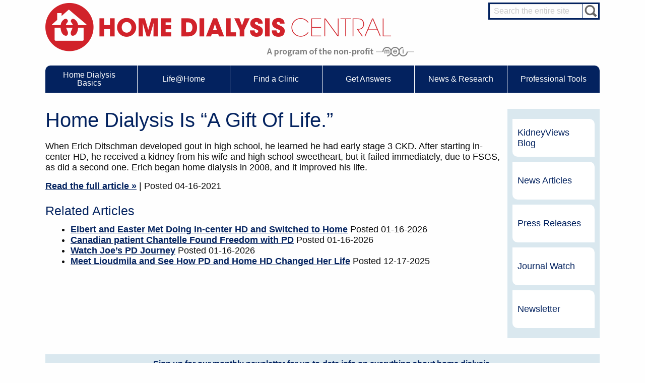

--- FILE ---
content_type: text/html; charset=UTF-8
request_url: https://homedialysis.org/news-and-research/news/living-well-with-home-treatments/articles/753-home-dialysis-is-a-gift-of-life
body_size: 6275
content:
<!DOCTYPE html>
<html lang="en">
<head>
    <title>Home Dialysis is “A Gift of Life.” - Home Dialysis Central</title>
<meta name="description" content='Home Dialysis Central was developed to raise the awareness and use of peritoneal dialysis (PD) and home hemodialysis. Developed by Medical Education Institute, Inc., Madison, WI.'>
<meta content='width=device-width, initial-scale=1.0' name='viewport'>
<meta name="msvalidate.01" content="D4C0FED9B246FB43017CC0FD2190745E" />
<meta content='https://homedialysis.org/images/og-home-dialysis-central.jpg' property='og:image'>
<meta content='' property='og:image:width'>
<meta content='' property='og:image:height'>
<meta content='https://homedialysis.org' property='og:url'>
<meta content='website' property='og:type'>
<meta content='Home Dialysis Central was developed to raise the awareness and use of peritoneal dialysis (PD) and home hemodialysis. Developed by Medical Education Institute, Inc., Madison, WI.' property='og:description'>
<meta content='Home Dialysis Central' property='og:site_name'>
<meta content='Home Dialysis is “A Gift of Life.” - Home Dialysis Central' property='og:title'>
<meta name="csrf-token" content="W8UG5FvMjtux4Dy7uPE1sA0UBSQYalsfKrgN8qoO">
<meta name="created-at" content="2026-01-18 03:48:15am">

<!-- Google Analytics
<script>
  window.ga=window.ga||function(){(ga.q=ga.q||[]).push(arguments)};ga.l=+new Date;
  ga('create', 'UA-1426122-1', 'homedialysis.org');
  ga('send', 'pageview');

</script>
<script async src='https://www.google-analytics.com/analytics.js'></script>-->
<!-- End Google Analytics -->

<!-- Google Tag Manager -->
<script>(function(w,d,s,l,i){w[l]=w[l]||[];w[l].push({'gtm.start':
  new Date().getTime(),event:'gtm.js'});var f=d.getElementsByTagName(s)[0],
  j=d.createElement(s),dl=l!='dataLayer'?'&l='+l:'';j.async=true;j.src=
  'https://www.googletagmanager.com/gtm.js?id='+i+dl;f.parentNode.insertBefore(j,f);
  })(window,document,'script','dataLayer','GTM-WB9WRB');
</script>
<!-- End Google Tag Manager -->

<!-- Global site tag (gtag.js) - Google Ads: 1070267028 -->
<script async src="https://www.googletagmanager.com/gtag/js?id=AW-1070267028"></script>
<script> window.dataLayer = window.dataLayer || []; function gtag(){dataLayer.push(arguments);} gtag('js', new Date()); gtag('config', 'AW-1070267028'); </script>

<!-- Event snippet for Website traffic conversion page -->
<script> gtag('event', 'conversion', {'send_to': 'AW-1070267028/c25DCImv3NoDEJT1q_4D'});
</script>

<script async type="module" src="https://cdn.jsdelivr.net/npm/@justinribeiro/lite-youtube@1.5.0/lite-youtube.js"></script>

<link href="/css/print.css?id=e5bbc792de258daafdd8" media="print" rel="stylesheet" async/>
<link href="/css/screen.css?id=09eeadbf245f91eceb0a" media="screen" rel="stylesheet" async/>
<script src="/js/modernizr.custom.js" type="text/javascript"></script>
<script src="//use.typekit.net/anr6caj.js" type="text/javascript" async></script>
<script src="/js/application.js?id=09b324fa7b5f128c793f" type="text/javascript"></script>
</head>
<body class="content posts">
    <!-- Google Tag Manager (noscript) -->
   <noscript><iframe src="https://www.googletagmanager.com/ns.html?id=GTM-WB9WRB"
    height="0" width="0" style="display:none;visibility:hidden"></iframe></noscript>
  <!-- End Google Tag Manager (noscript) -->

    <div class='header-box'>
        <header><!-- Start Header-->
        <div class="grid-x">
            <div class="small-12 medium-8">
                <a href="/" title="Go to the homepage"><img alt='Home Dialysis Central' class='logo' src='/css/home-dialysis-central-logo.png'></a>
                <a href='https://mei.org' target="_blank"><img alt='Medical Education Institute' src='/css/mei-logo.png' class="sub-image"></a>
            </div>
            <div class="small-12 medium-4">
                <div class='search-box'>
                    <form accept-charset="UTF-8" action="https://www.google.com/cse" class="site-search" method="get">
                        <div style="display:none">
                            <input name="utf8" type="hidden" value="&#x2713;">
                        </div><input id="cx" name="cx" type="hidden" value="007446944011424548819:scjrm3yus1i"> <input id="ie" name="ie" type="hidden" value="UTF-8"> <input id="q" name="q" placeholder="Search the entire site" type="text"> <input name="commit" type="submit" value="Search">
                    </form>
                </div>
            </div>
        </div>
</header><!--End Header-->
        <!--Start Menu-->
<nav class='main stickey_navbar'>
    <div class="title-bar-right" data-hide-for="medium" data-responsive-toggle="main-nav-menu">
        <button class="menu-icon" data-toggle="main-nav-menu" type="button">
        <div class="title-bar-title">
            Menu
        </div></button>
    </div>
    <div class="top-bar" id="main-nav-menu">
        <div class="top-bar-left">
            <ul class="vertical medium-horizontal menu" data-responsive-menu="drilldown medium-dropdown">
                <li>
                    <a href="/home-dialysis-basics">Home Dialysis Basics</a>
                    <ul class="vertical medium-horizontal menu sublevel-1">
                        <li class="hide-for-medium">
                            <a href="/home-dialysis-basics" title="Home Dialysis Basics">Home Dialysis Basics</a>
                        </li>
                        <li>
                            <a class="subitem" href="/home-dialysis-basics/ufr-calculator" title="UFR Calculator">UFR Calculator</a>
                        </li>
                        <li>
                            <a class="subitem" href="/home-dialysis-basics/water-removal-hemodialysis" title="Water Removal Hemodialysis">Water Removal Hemodialysis</a>
                        </li>
                        <li>
                            <a class="subitem" href="/home-dialysis-basics/what-is-dialysis" title="What is Dialysis?">What is Dialysis?</a>
                        </li>
                        <li>
                            <a class="subitem" href="/home-dialysis-basics/home-dialysis-basics" title="Types of Home Dialysis">Types of Home Dialysis</a>
                        </li>
                        <li>
                            <a class="subitem" href="/home-dialysis-basics/solo-hhd" title="Solo Home Hemodialysis" style="padding-right: 6px;padding-left: 6px;">Solo Home Hemodialysis</a>
                        </li>
                        <li>
                            <a class="subitem" href="/home-dialysis-basics/machines-and-supplies" title="Machines &amp; Supplies">Machines &amp; Supplies</a>
                        </li>
                        <li>
                            <a class="subitem" href="/home-dialysis-basics/calculator" title="Medicare Calculator">Medicare Calculator</a>
                        </li>
                        <li>
                            <a class="subitem" href="/home-dialysis-basics/paying-for-treatment" title="Paying for Treatment">Paying for Treatment</a>
                        </li>
                        <li>
                            <a class="subitem" href="/home-dialysis-basics/tools-and-links" title="Tools &amp; Links">Tools &amp; Links</a>
                        </li>
                        <li>
                            <a class="subitem" href="/home-dialysis-basics/ModalityComparison.pdf" title="Home Dialysis Comparison Chart">Home Dialysis Comparison Chart</a>
                        </li>
                    </ul>
                </li>
                <li class="short">
                    <a href="/life-at-home">Life@Home</a>
                    <ul class="vertical medium-horizontal menu sublevel-1">
                        <li class="hide-for-medium">
                            <a href="/life-at-home" title="Life@Home">Life@Home</a>
                        </li>
                        <li>
                            <a class="subitem" href="/life-at-home/care-partners" title="Care Partners">Care Partners</a>
                        </li>
                        <li>
                            <a class="subitem" href="/life-at-home/choosing-your-treatment" title="Choosing Your Treatment">Choosing Your Treatment</a>
                        </li>
                        <li>
                            <a class="subitem" href="/life-at-home/buttonhole" title="Dialysis Needles">Dialysis Needles</a>
                        </li>
                        <li>
                            <a class="subitem" href="/life-at-home/ready-set-home-e-classes" title="Ready Set Home eClasses">Ready-Set-Home eClasses</a>
                        </li>
                        <li>
                            <a class="subitem" href="/life-at-home/articles" title="Life@Home Articles">Life@Home Articles</a>
                        </li>
                        <li>
                            <a class="subitem" href="/life-at-home/joy" title="Share Your Joy">Share Your Joy</a>
                        </li>
                        <li>
                            <a class="subitem" href="/life-at-home/patient-stories" title="Patient Stories">Patient Stories</a>
                        </li>
                        <li>
                            <a class="subitem" href="/life-at-home/patient-videos" title="Patient Videos">Patient Videos</a>
                        </li>
                        <li>
                            <a class="subitem" href="/life-at-home/helpful-products" title="Helpful Products">Helpful Products</a>
                        </li>
                    </ul>
                </li>
                <li class="short">
                    <a href="/clinics/search">Find a Clinic</a>
                    <ul class="vertical medium-horizontal menu sublevel-1">
                        <li class="hide-for-medium">
                            <a href="/clinics/search" title="Find a Clinic">Find a Clinic</a>
                        </li>
                        <li>
                            <a class="subitem" href="/clinics/search" title="Clinic Search">Clinic Search</a>
                        </li>
                        <li>
                            <a class="subitem" href="/clinics/maps" title="Clinic Maps">Clinic Maps</a>
                        </li>
                        <li>
                            <a class="subitem" href="/clinics/new" title="Add or Edit a Clinic">Add or Edit a Clinic</a>
                        </li>
                    </ul>
                </li>
                <li class="short">
                    <a href="http://forums.homedialysis.org" target="_blank" title="Get Answers">Get Answers</a>
                    <ul class="vertical medium-horizontal menu sublevel-1">
                        <li class="hide-for-medium">
                            <a href="http://forums.homedialysis.org" target="_blank" title="Get Answers">Get Answers</a>
                        </li>
                        <li>
                            <a class="subitem" href="/wisdom-from-dr-agar" title="Wisdom from Dr. Agar"><b>Wisdom from Dr. Agar</b></a>
                        </li>
                        <li>
                            <a class="subitem" href="https://forums.homedialysis.org/c/ask-our-experts" title="Ask an Expert"><b>Ask an Expert</b></a>
                        </li>
                        <li>
                            <a class="subitem" href="https://forums.homedialysis.org/c/ask-our-experts/stuart-mott-cannulation-expert" title="Cannulation Expert">Cannulation Expert</a>
                        </li>
                        <li>
                            <a class="subitem" href="https://forums.homedialysis.org/c/ask-our-experts/dr-john-agar-nephrologist" title="Nephrologist">Nephrologist</a>
                        </li>
                        <li>
                            <a class="subitem" href="https://forums.homedialysis.org/c/ask-our-experts/judith-bernardini-pd-nurse" title="PD Nurse">PD Nurse</a>
                        </li>
                        <li>
                            <a class="subitem" href="https://forums.homedialysis.org/c/ask-our-experts/leeann-smith-renal-dietitian" title="Renal Dietitian">Renal Dietitian</a>
                        </li>
                        <li>
                            <a class="subitem" href="https://forums.homedialysis.org/c/ask-our-experts/beth-witten-social-worker" title="Social Worker">Social Worker</a>
                        </li>
                        <li>
                            <a class="subitem" href="https://forums.homedialysis.org/c/discussions-for-patients-family-and-friends" title="Dialysis Discussion"><b>Dialysis Discussion</b></a>
                        </li>
                        <li>
                            <a class="subitem" href="https://forums.homedialysis.org/c/discussions-for-patients-family-and-friends/hd-and-pd-care-partners-all-home-dialysis" title="HD and PD Care Partners">HD and PD Care Partners</a>
                        </li>
                        <li>
                            <a class="subitem" href="https://forums.homedialysis.org/c/discussions-for-patients-family-and-friends/hd-for-patients" title="HD for Patients">HD for Patients</a>
                        </li>
                        <li>
                            <a class="subitem" href="https://forums.homedialysis.org/c/discussions-for-dialysis-professionals/hd-for-professionals" title="HD for Professionals">HD for Professionals</a>
                        </li>
                        <li>
                            <a class="subitem" href="https://forums.homedialysis.org/c/discussions-for-patients-family-and-friends/pd-for-patients" title="PD for Patients">PD for Patients</a>
                        </li>
                        <li>
                            <a class="subitem" href="https://forums.homedialysis.org/c/discussions-for-dialysis-professionals/pd-for-professionals" title="PD for Professionals">PD for Professionals</a>
                        </li>
                    </ul>
                </li>
                <li class="short">
                    <a href="/news-and-research">News &amp; Research</a>
                    <ul class="vertical medium-horizontal menu sublevel-1">
                        <li class="hide-for-medium">
                            <a href="/news-and-research" title="News &amp; Research">News &amp; Research</a>
                        </li>
                        <li>
                            <a class="subitem" href="/news-and-research/events" title="Webinars & Events">Webinars & Events</a>
                        </li>
                        <li>
                            <a class="subitem" href="/news-and-research/journal-watch" title="Journal Watch">Journal Watch</a>
                        </li>
                        <li>
                            <a class="subitem" href="/news-and-research/blog" title="KidneyViews Blog">KidneyViews Blog</a>
                        </li>
                        <li>
                            <a class="subitem" href="/news-and-research/news" title="News Articles">News Articles</a>
                        </li>
                        <li>
                            <a class="subitem" href="/news-and-research/newsletter" title="Newsletter">Newsletter</a>
                        </li>
                        <li>
                            <a class="subitem" href="/news-and-research/press-releases" title="Press Releases">Press Releases</a>
                        </li>
                        <li>
                            <a class="subitem" href="/sponsors" title="Our Sponsors">Our Sponsors</a>
                        </li>
                    </ul>
                </li>
                <li class="short">
                    <a href="/professional-tools">Professional Tools</a>
                    <ul class="vertical medium-horizontal menu sublevel-1">
                        <li class="hide-for-medium">
                            <a href="/professional-tools" title="Professional Tools">Professional Tools</a>
                        </li>
                        <li>
                            <a class="subitem" href="/professional-tools/become-certified" title="Become Certified">Become Certified</a>
                        </li>
                        <li>
                            <a class="subitem" href="/professional-tools/billing" title="Billing">Billing</a>
                        </li>
                        <li>
                            <a class="subitem" href="/professional-tools/dialysis-careers" title="Dialysis Careers">Dialysis Careers</a>
                        </li>
                        <li>
                            <a class="subitem" href="/professional-tools/links" title="Links for Professionals">Links for Professionals</a>
                        </li>
                        <li>
                            <a class="subitem" href="/match-d" title="MATCH-D">MATCH-D</a>
                        </li>
                        <li>
                            <a class="subitem" href="/professional-tools/medicare-faqs" title="Medicare FAQs">Medicare FAQs</a>
                        </li>
                        <li>
                            <a class="subitem" href="/professional-tools/path-d" title="PATH-D">PATH-D</a>
                        </li>
                        <li>
                            <a class="subitem" href="/professional-tools/start-a-home-dialysis-program" title="Start a Home Dialysis Program">Start a Home Dialysis Program</a>
                        </li>
                    </ul>
                </li>
            </ul>
        </div>
    </div>
</nav>
<!--End Menu-->
    </div>
   
    <article class="wrapper">
    
        
    <div class='main-content'>
        <h2 class='title'>
            Home Dialysis is “A Gift of Life.”
        </h2>

        <p>When Erich Ditschman developed gout in high school, he learned he had early stage 3 CKD.  After starting in-center HD, he received a kidney from his wife and high school sweetheart, but it failed immediately, due to FSGS, as did a second one.  Erich began home dialysis in 2008, and it improved his life.</p>
        <p>
            <a class="read-more" href="https://www.healthline.com/health/kidney-disease/a-day-in-the-life-with-ckd-my-dialyis-journey" target="_blank">Read the full article &raquo;</a>
            <span class='date'>| Posted 04-16-2021</span>
        </p>
        <h4>Related Articles</h4>
        <ul>
                        <li>
                <b><a href="/news-and-research/news/living-well-with-home-treatments/articles/1234-elbert-and-easter-met-doing-in-center-hd-and-switched-to-home">Elbert and Easter Met Doing In-center HD and Switched to Home</a></b>
                <span class='date'>Posted 01-16-2026</span>
            </li>
                        <li>
                <b><a href="/news-and-research/news/living-well-with-home-treatments/articles/1233-canadian-patient-chantelle-found-freedom-with-pd">Canadian patient Chantelle Found Freedom with PD</a></b>
                <span class='date'>Posted 01-16-2026</span>
            </li>
                        <li>
                <b><a href="/news-and-research/news/living-well-with-home-treatments/articles/1232-watch-joes-pd-journey">Watch Joe’s PD Journey</a></b>
                <span class='date'>Posted 01-16-2026</span>
            </li>
                        <li>
                <b><a href="/news-and-research/news/living-well-with-home-treatments/articles/1223-meet-lioudmila-and-see-how-pd-and-home-hd-changed-her-life">Meet Lioudmila and See How PD and Home HD Changed Her Life</a></b>
                <span class='date'>Posted 12-17-2025</span>
            </li>
                    </ul>
    </div>

    <aside class="sidebar" id="sidebar" class="cell">
    <button class="more_sidebar_button"  id="sidebar_toggle">
        <ul>
            <li>M</li>
            <li>O</li>
            <li>R</li>
            <li>E</li>
        </ul>
    </button>
<ul>
        <li>
                        <a title="KidneyViews Blog" href="/news-and-research/blog">KidneyViews Blog</a>
            </li>
        <li>
                        <a title="News Articles" href="/news-and-research/news">News Articles</a>
            </li>
        <li>
                        <a title="Press Releases" href="/news-and-research/press-releases">Press Releases</a>
            </li>
        <li>
                        <a title="Journal Watch" href="/news-and-research/journal-watch">Journal Watch</a>
            </li>
        <li>
                        <a title="Newsletter" href="/news-and-research/newsletter">Newsletter</a>
            </li>
    </ul>
</aside>
</article>
    <footer>
    <div class='newsletter-box'>
        <div class='newsletter'>
            <div id='mc_newsletter_signup'>
                <form
                    action='https://homedialysis.us7.list-manage.com/subscribe/post?u=fe9609312a063b90386ea796a&amp;id=d1cfb66dc3'
                    class='validate' id='mc-embedded-subscribe-form' method='post' name='mc-embedded-subscribe-form'
                    novalidate="" target='_blank'>
                        <label for='mce-EMAIL'>Sign up for our monthly newsletter for up-to-date info on everything about home dialysis.</label>
                        <div class='input-box'>
                            <input class='email' id='mce-EMAIL' name='EMAIL' placeholder='Enter your email address' required="" type='email' value=''>
                            <input class='button' id='mc-embedded-subscribe' name='subscribe' type='submit' value='Subscribe'>
                        </div>
                        <input id="mce-group[6725]-6725-1" name="group[6725][2]" type="hidden" value="2">

                </form>
            </div>
        </div>
    </div>
    <div class='share-box'>
        <div class='share'>
            <ul>
                <li>Find us on:</li>
                <li><a href="https://www.facebook.com/HomeDialysisCentral/" target="_blank" title="Find Us On Facebook"><i class="fab fa-facebook-f"></i></a></li>
                <li><a href="https://twitter.com/DialysisAtHome" target="_blank" title="Find Us On Twitter"><i class="fab fa-twitter"></i></a></li>
                <li><a href="https://www.youtube.com/user/HomeDialysisCentral/" target="_blank" title="Find Us On Youtube"><i class="fab fa-youtube"></i></a></li>            </ul>
        </div>
    </div>
    <div class='contributor-box'>
        <div class='contributor wrapper'>
            <div class="grid-x">
                <div class="cell large-6 align-center-middle" style="padding: 0 2rem;">
                    <div class='become-contributor'>
                        <p>Home Dialysis Central is made possible through the generous annual contributions of our Corporate Sponsors.</p>
                        <a href="/sponsors/become-a-sponsor">Become a Sponsor</a>
                    </div>
                </div>
                <div class="cell small-9 small-offset-3 medium-11 medium-offset-1 large-6 large-offset-0" style="padding: 0 2rem;">
                    <div class='grid-x grid-margin-x'>
                        <div class="cell medium-5 medium-offset-1 large-6 large-offset-0">
                            <h3 style="text-decoration:underline;margin-bottom:1rem;"><a href="/sponsors/champions"><b>Champion Sponsors</b></a></h3>
                            <ul>
                                                                <li style="margin-bottom: 1rem;" >
                                    <a title="NxStage Medical, Inc." href="/sponsors/champions/nxstage-medical-inc">NxStage Medical, Inc.</a>
                                </li>
                                                            </ul>
                        </div>
                        <div class="cell medium-5 medium-offset-1 large-6 large-offset-0">
                            <h3 style="text-decoration:underline;margin-bottom:1rem;"><a href="/sponsors/partners"><b>Partner Sponsors</b></a></h3>
                            <ul>
                                                                <li style="margin-bottom: 1rem;" >
                                    <a title="DaVita" href="/sponsors/partners/davita">DaVita</a>
                                </li>
                                                                <li style="margin-bottom: 1rem;" >
                                    <a title="Dialysis Clinic, Inc." href="/sponsors/partners/dialysis-clinic-inc">Dialysis Clinic, Inc.</a>
                                </li>
                                                                <li style="margin-bottom: 1rem;" >
                                    <a title="Vantive" href="/sponsors/partners/vantive">Vantive</a>
                                </li>
                                                            </ul>
                        </div>
                    </div>
                </div>
            </div>
        </div>
    </div>
    <div class='sitemap-box'>
        <div class='sitemap'>
            <h3>Site Map</h3>
            <ul class="only-desktop custom-grid">
                                                <li class="custom-col-5">
                    <h4><a title="Home Dialysis Basics" href="/home-dialysis-basics">Home Dialysis Basics</a></h4>
                    <ul>
                                                <li>
                            <a title="UFR Calculator" href="/home-dialysis-basics/ufr-calculator">UFR Calculator</a>
                        </li>
                                                <li>
                            <a title="Water Removal Hemodialysis" href="/home-dialysis-basics/water-removal-hemodialysis">Water Removal Hemodialysis</a>
                        </li>
                                                <li>
                            <a title="What is Dialysis?" href="/home-dialysis-basics/what-is-dialysis">What is Dialysis?</a>
                        </li>
                                                <li>
                            <a title="Types of Home Dialysis" href="/home-dialysis-basics/home-dialysis-basics">Types of Home Dialysis</a>
                        </li>
                                                <li>
                            <a title="Machines &amp; Supplies" href="/home-dialysis-basics/machines-and-supplies">Machines &amp; Supplies</a>
                        </li>
                                                <li>
                            <a title="Medicare Calculator" href="/home-dialysis-basics/calculator">Medicare Calculator</a>
                        </li>
                                                <li>
                            <a title="Paying for Treatment" href="/home-dialysis-basics/paying-for-treatment">Paying for Treatment</a>
                        </li>
                                                <li>
                            <a title="Tools &amp; Links" href="/home-dialysis-basics/tools-and-links">Tools &amp; Links</a>
                        </li>
                                                <li>
                            <a title="Home Dialysis Comparison Chart" href="/home-dialysis-basics/ModalityComparison.pdf">Home Dialysis Comparison Chart</a>
                        </li>
                                            </ul>
                </li>
                                                                <li class="custom-col-5">
                    <h4><a title="Life@Home" href="/life-at-home">Life@Home</a></h4>
                    <ul>
                                                <li>
                            <a title="Care Partners" href="/life-at-home/care-partners">Care Partners</a>
                        </li>
                                                <li>
                            <a title="Choosing Your Treatment" href="/life-at-home/choosing-your-treatment">Choosing Your Treatment</a>
                        </li>
                                                <li>
                            <a title="Dialysis Needles" href="/life-at-home/buttonhole">Dialysis Needles</a>
                        </li>
                                                <li>
                            <a title="Life@Home Articles" href="/life-at-home/articles">Life@Home Articles</a>
                        </li>
                                                <li>
                            <a title="Patient Stories" href="/life-at-home/patient-stories">Patient Stories</a>
                        </li>
                                                <li>
                            <a title="Patient Videos" href="/life-at-home/patient-videos">Patient Videos</a>
                        </li>
                                                <li>
                            <a title="Helpful Products" href="/life-at-home/helpful-products">Helpful Products</a>
                        </li>
                                            </ul>
                </li>
                                                                                                <li class="custom-col-5">
                    <h4><a title="News &amp; Research" href="/news-and-research">News &amp; Research</a></h4>
                    <ul>
                                                <li>
                            <a title="Events" href="/news-and-research/events">Events</a>
                        </li>
                                                <li>
                            <a title="Journal Watch" href="/news-and-research/journal-watch">Journal Watch</a>
                        </li>
                                                <li>
                            <a title="KidneyViews Blog" href="/news-and-research/blog">KidneyViews Blog</a>
                        </li>
                                                <li>
                            <a title="News Articles" href="/news-and-research/news">News Articles</a>
                        </li>
                                                <li>
                            <a title="Newsletter" href="/news-and-research/newsletter">Newsletter</a>
                        </li>
                                                <li>
                            <a title="Press Releases" href="/news-and-research/press-releases">Press Releases</a>
                        </li>
                                            </ul>
                </li>
                                                                <li class="custom-col-5">
                    <h4><a title="About Us" href="/about-us">About Us</a></h4>
                    <ul>
                                                <li>
                            <a title="Contact Us" href="/about-us/contact">Contact Us</a>
                        </li>
                                                <li>
                            <a title="Awards &amp; Recognition" href="/about-us/awards-and-recognition">Awards &amp; Recognition</a>
                        </li>
                                                <li>
                            <a title="Growth" href="/about-us/growth">Growth</a>
                        </li>
                                                <li>
                            <a title="Legal Disclaimer" href="/about-us/legal-disclaimer">Legal Disclaimer</a>
                        </li>
                                                <li>
                            <a title="Make a Donation" href="/about-us/donate">Make a Donation</a>
                        </li>
                                                <li>
                            <a title="Using Our Site" href="/about-us/using-our-site">Using Our Site</a>
                        </li>
                                                <li>
                            <a title="Mission" href="/about-us/mission">Mission</a>
                        </li>
                                                <li>
                            <a title="Privacy Policy" href="/about-us/privacy-policy">Privacy Policy</a>
                        </li>
                                                <li>
                            <a title="Glossary" href="/about-us/glossary">Glossary</a>
                        </li>
                                            </ul>
                </li>
                                                <li class="custom-col-5">
                    <h4><a href="https://forums.homedialysis.org" target="_blank">Message Boards</a></h4>
                    <ul class="message-board">
                                                <li class="topic">
                            <strong>Ask an Expert</strong>
                            <ul>
                                                                <li>
                                    <a title="Cannulation Expert" href="https://forums.homedialysis.org/c/ask-our-experts/stuart-mott-cannulation-expert" target="_blank">Cannulation Expert</a>
                                </li>
                                                                <li>
                                    <a title="Nephrologist" href="https://forums.homedialysis.org/c/ask-our-experts/dr-john-agar-nephrologist" target="_blank">Nephrologist</a>
                                </li>
                                                                <li>
                                    <a title="PD Nurse" href="https://forums.homedialysis.org/c/ask-our-experts/judith-bernardini-pd-nurse" target="_blank">PD Nurse</a>
                                </li>
                                                                <li>
                                    <a title="Renal Dietitian" href="https://forums.homedialysis.org/c/ask-our-experts/leeann-smith-renal-dietitian" target="_blank">Renal Dietitian</a>
                                </li>
                                                                <li>
                                    <a title="Social Worker" href="https://forums.homedialysis.org/c/ask-our-experts/beth-witten-social-worker" target="_blank">Social Worker</a>
                                </li>
                                                            </ul>
                        </li>
                                                <li class="topic">
                            <strong>Dialysis Discussion</strong>
                            <ul>
                                                                <li>
                                    <a title="HD and PD Care Partners" href="https://forums.homedialysis.org/c/discussions-for-patients-family-and-friends/hd-and-pd-care-partners-all-home-dialysis" target="_blank">HD and PD Care Partners</a>
                                </li>
                                                                <li>
                                    <a title="HD for Patients" href="https://forums.homedialysis.org/c/discussions-for-patients-family-and-friends/hd-for-patients" target="_blank">HD for Patients</a>
                                </li>
                                                                <li>
                                    <a title="HD for Professionals" href="https://forums.homedialysis.org/c/discussions-for-dialysis-professionals/hd-for-professionals" target="_blank">HD for Professionals</a>
                                </li>
                                                                <li>
                                    <a title="PD for Patients" href="https://forums.homedialysis.org/c/discussions-for-patients-family-and-friends/pd-for-patients" target="_blank">PD for Patients</a>
                                </li>
                                                                <li>
                                    <a title="PD for Professionals" href="https://forums.homedialysis.org/c/discussions-for-dialysis-professionals/pd-for-professionals" target="_blank">PD for Professionals</a>
                                </li>
                                                            </ul>
                        </li>
                                            </ul>
                </li>

                <li class="clear"></li>
            </ul>
            <ul class="only-mobile accordion-menu menu footer-accordion-menu" data-accordion-menu>
                                                <li>
                    <a href="/home-dialysis-basics"><h6>Home Dialysis Basics</h6></a>
                    <ul class="menu vertical sublevel-1">
                                                <li>
                            <a title="UFR Calculator" href="/home-dialysis-basics/ufr-calculator">UFR Calculator</a>
                        </li>
                                                <li>
                            <a title="Water Removal Hemodialysis" href="/home-dialysis-basics/water-removal-hemodialysis">Water Removal Hemodialysis</a>
                        </li>
                                                <li>
                            <a title="What is Dialysis?" href="/home-dialysis-basics/what-is-dialysis">What is Dialysis?</a>
                        </li>
                                                <li>
                            <a title="Types of Home Dialysis" href="/home-dialysis-basics/home-dialysis-basics">Types of Home Dialysis</a>
                        </li>
                                                <li>
                            <a title="Machines &amp; Supplies" href="/home-dialysis-basics/machines-and-supplies">Machines &amp; Supplies</a>
                        </li>
                                                <li>
                            <a title="Medicare Calculator" href="/home-dialysis-basics/calculator">Medicare Calculator</a>
                        </li>
                                                <li>
                            <a title="Paying for Treatment" href="/home-dialysis-basics/paying-for-treatment">Paying for Treatment</a>
                        </li>
                                                <li>
                            <a title="Tools &amp; Links" href="/home-dialysis-basics/tools-and-links">Tools &amp; Links</a>
                        </li>
                                                <li>
                            <a title="Home Dialysis Comparison Chart" href="/home-dialysis-basics/ModalityComparison.pdf">Home Dialysis Comparison Chart</a>
                        </li>
                                            </ul>
                </li>
                                                                <li>
                    <a href="/life-at-home"><h6>Life@Home</h6></a>
                    <ul class="menu vertical sublevel-1">
                                                <li>
                            <a title="Care Partners" href="/life-at-home/care-partners">Care Partners</a>
                        </li>
                                                <li>
                            <a title="Choosing Your Treatment" href="/life-at-home/choosing-your-treatment">Choosing Your Treatment</a>
                        </li>
                                                <li>
                            <a title="Dialysis Needles" href="/life-at-home/buttonhole">Dialysis Needles</a>
                        </li>
                                                <li>
                            <a title="Life@Home Articles" href="/life-at-home/articles">Life@Home Articles</a>
                        </li>
                                                <li>
                            <a title="Patient Stories" href="/life-at-home/patient-stories">Patient Stories</a>
                        </li>
                                                <li>
                            <a title="Patient Videos" href="/life-at-home/patient-videos">Patient Videos</a>
                        </li>
                                                <li>
                            <a title="Helpful Products" href="/life-at-home/helpful-products">Helpful Products</a>
                        </li>
                                            </ul>
                </li>
                                                                                                <li>
                    <a href="/news-and-research"><h6>News &amp; Research</h6></a>
                    <ul class="menu vertical sublevel-1">
                                                <li>
                            <a title="Events" href="/news-and-research/events">Events</a>
                        </li>
                                                <li>
                            <a title="Journal Watch" href="/news-and-research/journal-watch">Journal Watch</a>
                        </li>
                                                <li>
                            <a title="KidneyViews Blog" href="/news-and-research/blog">KidneyViews Blog</a>
                        </li>
                                                <li>
                            <a title="News Articles" href="/news-and-research/news">News Articles</a>
                        </li>
                                                <li>
                            <a title="Newsletter" href="/news-and-research/newsletter">Newsletter</a>
                        </li>
                                                <li>
                            <a title="Press Releases" href="/news-and-research/press-releases">Press Releases</a>
                        </li>
                                            </ul>
                </li>
                                                                <li>
                    <a href="/about-us"><h6>About Us</h6></a>
                    <ul class="menu vertical sublevel-1">
                                                <li>
                            <a title="Contact Us" href="/about-us/contact">Contact Us</a>
                        </li>
                                                <li>
                            <a title="Awards &amp; Recognition" href="/about-us/awards-and-recognition">Awards &amp; Recognition</a>
                        </li>
                                                <li>
                            <a title="Growth" href="/about-us/growth">Growth</a>
                        </li>
                                                <li>
                            <a title="Legal Disclaimer" href="/about-us/legal-disclaimer">Legal Disclaimer</a>
                        </li>
                                                <li>
                            <a title="Make a Donation" href="/about-us/donate">Make a Donation</a>
                        </li>
                                                <li>
                            <a title="Using Our Site" href="/about-us/using-our-site">Using Our Site</a>
                        </li>
                                                <li>
                            <a title="Mission" href="/about-us/mission">Mission</a>
                        </li>
                                                <li>
                            <a title="Privacy Policy" href="/about-us/privacy-policy">Privacy Policy</a>
                        </li>
                                                <li>
                            <a title="Glossary" href="/about-us/glossary">Glossary</a>
                        </li>
                                            </ul>
                </li>
                                                <li>
                    <a href="https://forums.homedialysis.org" target="_blank"><h6>Message Boards</h6></a>
                    <ul class="menu vertical nested">
                                                <li>
                            <a href="#"><strong>Ask an Expert</strong></a>
                            <ul class="menu vertical nested">
                                                                <li>
                                    <a title="Cannulation Expert" href="https://forums.homedialysis.org/c/ask-our-experts/stuart-mott-cannulation-expert" target="_blank">Cannulation Expert</a>
                                </li>
                                                                <li>
                                    <a title="Nephrologist" href="https://forums.homedialysis.org/c/ask-our-experts/dr-john-agar-nephrologist" target="_blank">Nephrologist</a>
                                </li>
                                                                <li>
                                    <a title="PD Nurse" href="https://forums.homedialysis.org/c/ask-our-experts/judith-bernardini-pd-nurse" target="_blank">PD Nurse</a>
                                </li>
                                                                <li>
                                    <a title="Renal Dietitian" href="https://forums.homedialysis.org/c/ask-our-experts/leeann-smith-renal-dietitian" target="_blank">Renal Dietitian</a>
                                </li>
                                                                <li>
                                    <a title="Social Worker" href="https://forums.homedialysis.org/c/ask-our-experts/beth-witten-social-worker" target="_blank">Social Worker</a>
                                </li>
                                                            </ul>
                        </li>
                                                <li>
                            <a href="#"><strong>Dialysis Discussion</strong></a>
                            <ul class="menu vertical nested">
                                                                <li>
                                    <a title="HD and PD Care Partners" href="https://forums.homedialysis.org/c/discussions-for-patients-family-and-friends/hd-and-pd-care-partners-all-home-dialysis" target="_blank">HD and PD Care Partners</a>
                                </li>
                                                                <li>
                                    <a title="HD for Patients" href="https://forums.homedialysis.org/c/discussions-for-patients-family-and-friends/hd-for-patients" target="_blank">HD for Patients</a>
                                </li>
                                                                <li>
                                    <a title="HD for Professionals" href="https://forums.homedialysis.org/c/discussions-for-dialysis-professionals/hd-for-professionals" target="_blank">HD for Professionals</a>
                                </li>
                                                                <li>
                                    <a title="PD for Patients" href="https://forums.homedialysis.org/c/discussions-for-patients-family-and-friends/pd-for-patients" target="_blank">PD for Patients</a>
                                </li>
                                                                <li>
                                    <a title="PD for Professionals" href="https://forums.homedialysis.org/c/discussions-for-dialysis-professionals/pd-for-professionals" target="_blank">PD for Professionals</a>
                                </li>
                                                            </ul>
                        </li>
                                            </ul>
                </li>
            </ul>
        </div>
    </div>
    <div class='copy-box'>
        <div class='copy'>
            <small>&copy;2026 Home Dialysis Central, a project of <a href="https://mei.org" target="_blank"
                    title="Medical Education Institute, Inc.">Medical Education Institute, Inc.</a> All Rights
                Reserved</small>
        </div>
    </div>
</footer>
</body>
</html>


--- FILE ---
content_type: text/plain
request_url: https://www.google-analytics.com/j/collect?v=1&_v=j102&a=317431546&t=pageview&_s=1&dl=https%3A%2F%2Fhomedialysis.org%2Fnews-and-research%2Fnews%2Fliving-well-with-home-treatments%2Farticles%2F753-home-dialysis-is-a-gift-of-life&ul=en-us%40posix&dt=Home%20Dialysis%20is%20%E2%80%9CA%20Gift%20of%20Life.%E2%80%9D%20-%20Home%20Dialysis%20Central&sr=1280x720&vp=1280x720&_u=YEBAAEABAAAAACAAI~&jid=1555173455&gjid=1673215323&cid=149827940.1768708097&tid=UA-1426122-1&_gid=1733159892.1768708097&_r=1&_slc=1&gtm=45He61e1n71WB9WRBv6299032za200zd6299032&gcd=13l3l3l3l1l1&dma=0&tag_exp=103116026~103200004~104527906~104528501~104684208~104684211~105391252~115938465~115938468~117041588&z=2099970577
body_size: -451
content:
2,cG-76JGY0VMEP